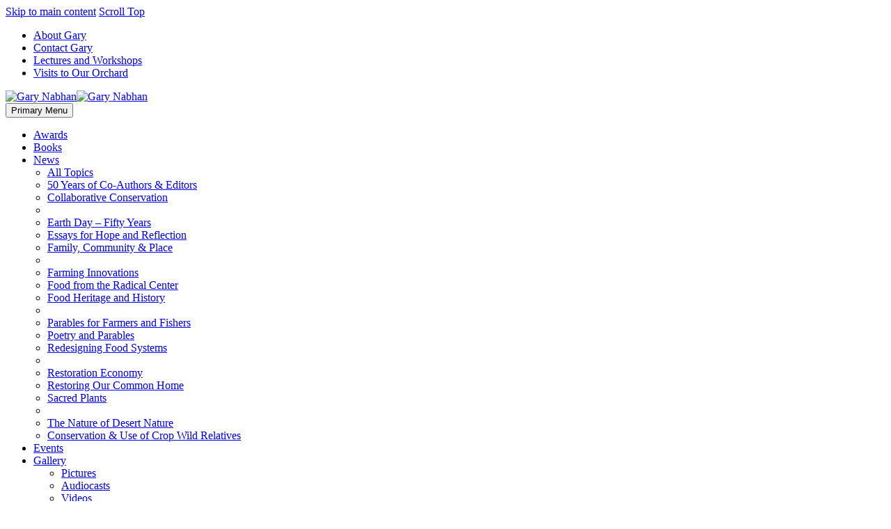

--- FILE ---
content_type: text/html; charset=UTF-8
request_url: https://www.garynabhan.com/news/2011/01/state-of-southwestern-foodsheds/
body_size: 17417
content:
<!DOCTYPE html>
<!--[if IE 7]>
<html class="ie ie7" lang="en-US" itemscope itemtype="https://schema.org/BlogPosting" xmlns:og="https://ogp.me/ns#" xmlns:fb="https://ogp.me/ns/fb#">
<![endif]-->
<!--[if IE 8]>
<html class="ie ie8" lang="en-US" itemscope itemtype="https://schema.org/BlogPosting" xmlns:og="https://ogp.me/ns#" xmlns:fb="https://ogp.me/ns/fb#">
<![endif]-->
<!--[if !(IE 7) | !(IE 8) ]><!-->
<html lang="en-US" itemscope itemtype="https://schema.org/BlogPosting" xmlns:og="https://ogp.me/ns#" xmlns:fb="https://ogp.me/ns/fb#">
<!--<![endif]-->
<head>
	<meta charset="UTF-8">
	<meta name="viewport" content="width=device-width, initial-scale=1.0" />
	<link rel="profile" href="https://gmpg.org/xfn/11">
	<link rel="pingback" href="https://www.garynabhan.com/xmlrpc.php">
	<title>State of Southwestern Foodsheds &#8211; Gary Nabhan</title>
<link data-rocket-preload as="style" href="https://fonts.googleapis.com/css?family=Lato%3A100%2C100i%2C200%2C200i%2C300%2C300i%2C400%2C400i%2C500%2C500i%2C600%2C600i%2C700%2C700i%2C800%2C800i%2C900%2C900i%7COpen%20Sans%3A100%2C100i%2C200%2C200i%2C300%2C300i%2C400%2C400i%2C500%2C500i%2C600%2C600i%2C700%2C700i%2C800%2C800i%2C900%2C900i%7CIndie%20Flower%3A100%2C100i%2C200%2C200i%2C300%2C300i%2C400%2C400i%2C500%2C500i%2C600%2C600i%2C700%2C700i%2C800%2C800i%2C900%2C900i%7COswald%3A100%2C100i%2C200%2C200i%2C300%2C300i%2C400%2C400i%2C500%2C500i%2C600%2C600i%2C700%2C700i%2C800%2C800i%2C900%2C900i%7CSource%20Sans%20Pro%3A200%2C200italic%2C300%2C300italic%2C400%2C400italic%2C600%2C600italic%2C700%2C700italic%2C900%2C900italic%7CMontserrat%3A100%2C200%2C300%2C400%2C500%2C600%2C700%2C800%2C900%2C100italic%2C200italic%2C300italic%2C400italic%2C500italic%2C600italic%2C700italic%2C800italic%2C900italic&#038;subset=cyrillic%2Ccyrillic-ext%2Cgreek%2Cgreek-ext%2Clatin%2Clatin-ext%2Cvietnamese&#038;display=swap" rel="preload">
<link href="https://fonts.googleapis.com/css?family=Lato%3A100%2C100i%2C200%2C200i%2C300%2C300i%2C400%2C400i%2C500%2C500i%2C600%2C600i%2C700%2C700i%2C800%2C800i%2C900%2C900i%7COpen%20Sans%3A100%2C100i%2C200%2C200i%2C300%2C300i%2C400%2C400i%2C500%2C500i%2C600%2C600i%2C700%2C700i%2C800%2C800i%2C900%2C900i%7CIndie%20Flower%3A100%2C100i%2C200%2C200i%2C300%2C300i%2C400%2C400i%2C500%2C500i%2C600%2C600i%2C700%2C700i%2C800%2C800i%2C900%2C900i%7COswald%3A100%2C100i%2C200%2C200i%2C300%2C300i%2C400%2C400i%2C500%2C500i%2C600%2C600i%2C700%2C700i%2C800%2C800i%2C900%2C900i%7CSource%20Sans%20Pro%3A200%2C200italic%2C300%2C300italic%2C400%2C400italic%2C600%2C600italic%2C700%2C700italic%2C900%2C900italic%7CMontserrat%3A100%2C200%2C300%2C400%2C500%2C600%2C700%2C800%2C900%2C100italic%2C200italic%2C300italic%2C400italic%2C500italic%2C600italic%2C700italic%2C800italic%2C900italic&#038;subset=cyrillic%2Ccyrillic-ext%2Cgreek%2Cgreek-ext%2Clatin%2Clatin-ext%2Cvietnamese&#038;display=swap" media="print" onload="this.media=&#039;all&#039;" rel="stylesheet">
<noscript data-wpr-hosted-gf-parameters=""><link rel="stylesheet" href="https://fonts.googleapis.com/css?family=Lato%3A100%2C100i%2C200%2C200i%2C300%2C300i%2C400%2C400i%2C500%2C500i%2C600%2C600i%2C700%2C700i%2C800%2C800i%2C900%2C900i%7COpen%20Sans%3A100%2C100i%2C200%2C200i%2C300%2C300i%2C400%2C400i%2C500%2C500i%2C600%2C600i%2C700%2C700i%2C800%2C800i%2C900%2C900i%7CIndie%20Flower%3A100%2C100i%2C200%2C200i%2C300%2C300i%2C400%2C400i%2C500%2C500i%2C600%2C600i%2C700%2C700i%2C800%2C800i%2C900%2C900i%7COswald%3A100%2C100i%2C200%2C200i%2C300%2C300i%2C400%2C400i%2C500%2C500i%2C600%2C600i%2C700%2C700i%2C800%2C800i%2C900%2C900i%7CSource%20Sans%20Pro%3A200%2C200italic%2C300%2C300italic%2C400%2C400italic%2C600%2C600italic%2C700%2C700italic%2C900%2C900italic%7CMontserrat%3A100%2C200%2C300%2C400%2C500%2C600%2C700%2C800%2C900%2C100italic%2C200italic%2C300italic%2C400italic%2C500italic%2C600italic%2C700italic%2C800italic%2C900italic&#038;subset=cyrillic%2Ccyrillic-ext%2Cgreek%2Cgreek-ext%2Clatin%2Clatin-ext%2Cvietnamese&#038;display=swap"></noscript>
<meta name='robots' content='max-image-preview:large' />
<link rel='dns-prefetch' href='//fonts.googleapis.com' />
<link rel='dns-prefetch' href='//40592b70.delivery.rocketcdn.me' />
<link href='https://fonts.gstatic.com' crossorigin rel='preconnect' />
<link href='https://40592b70.delivery.rocketcdn.me' rel='preconnect' />
<link rel="alternate" type="application/rss+xml" title="Gary Nabhan &raquo; Feed" href="https://www.garynabhan.com/feed/" />
<link rel="alternate" type="application/rss+xml" title="Gary Nabhan &raquo; Comments Feed" href="https://www.garynabhan.com/comments/feed/" />
<link rel="alternate" title="oEmbed (JSON)" type="application/json+oembed" href="https://www.garynabhan.com/wp-json/oembed/1.0/embed?url=https%3A%2F%2Fwww.garynabhan.com%2Fnews%2F2011%2F01%2Fstate-of-southwestern-foodsheds%2F" />
<link rel="alternate" title="oEmbed (XML)" type="text/xml+oembed" href="https://www.garynabhan.com/wp-json/oembed/1.0/embed?url=https%3A%2F%2Fwww.garynabhan.com%2Fnews%2F2011%2F01%2Fstate-of-southwestern-foodsheds%2F&#038;format=xml" />
<style id='wp-img-auto-sizes-contain-inline-css' type='text/css'>
img:is([sizes=auto i],[sizes^="auto," i]){contain-intrinsic-size:3000px 1500px}
/*# sourceURL=wp-img-auto-sizes-contain-inline-css */
</style>
<link rel='stylesheet' id='layerslider-css' href='https://40592b70.delivery.rocketcdn.me/wp-content/plugins/LayerSlider/assets/static/layerslider/css/layerslider.css?ver=8.1.2' type='text/css' media='all' />
<link rel='stylesheet' id='thegem-preloader-css' href='https://40592b70.delivery.rocketcdn.me/wp-content/themes/thegem/css/thegem-preloader.css?ver=5.11.1' type='text/css' media='all' />
<style id='thegem-preloader-inline-css' type='text/css'>

		body:not(.compose-mode) .gem-icon-style-gradient span,
		body:not(.compose-mode) .gem-icon .gem-icon-half-1,
		body:not(.compose-mode) .gem-icon .gem-icon-half-2 {
			opacity: 0 !important;
			}
/*# sourceURL=thegem-preloader-inline-css */
</style>
<link rel='stylesheet' id='thegem-reset-css' href='https://40592b70.delivery.rocketcdn.me/wp-content/themes/thegem/css/thegem-reset.css?ver=5.11.1' type='text/css' media='all' />
<link rel='stylesheet' id='thegem-grid-css' href='https://40592b70.delivery.rocketcdn.me/wp-content/themes/thegem/css/thegem-grid.css?ver=5.11.1' type='text/css' media='all' />
<link rel='stylesheet' id='thegem-header-css' href='https://40592b70.delivery.rocketcdn.me/wp-content/themes/thegem/css/thegem-header.css?ver=5.11.1' type='text/css' media='all' />
<link rel='stylesheet' id='thegem-style-css' href='https://40592b70.delivery.rocketcdn.me/wp-content/themes/thegem/style.css?ver=5.11.1' type='text/css' media='all' />
<link rel='stylesheet' id='thegem-widgets-css' href='https://40592b70.delivery.rocketcdn.me/wp-content/themes/thegem/css/thegem-widgets.css?ver=5.11.1' type='text/css' media='all' />
<link rel='stylesheet' id='thegem-new-css-css' href='https://40592b70.delivery.rocketcdn.me/wp-content/themes/thegem/css/thegem-new-css.css?ver=5.11.1' type='text/css' media='all' />
<link rel='stylesheet' id='perevazka-css-css-css' href='https://40592b70.delivery.rocketcdn.me/wp-content/themes/thegem/css/thegem-perevazka-css.css?ver=5.11.1' type='text/css' media='all' />

<link rel='stylesheet' id='thegem-custom-css' href='https://40592b70.delivery.rocketcdn.me/wp-content/uploads/thegem/css/custom-xR93CTLe.css?ver=5.11.1' type='text/css' media='all' />
<style id='thegem-custom-inline-css' type='text/css'>
#page-title {background-color: #333144;padding-top: 80px;padding-bottom: 80px;}#page-title h1,#page-title .title-rich-content {color: #ffffff;}.page-title-excerpt {color: #ffffff;margin-top: 18px;}#page-title .page-title-title {}#page-title .page-title-title .styled-subtitle.light,#page-title .page-title-excerpt .styled-subtitle.light{ font-family: var(--thegem-to-light-title-font-family); font-style: normal; font-weight: normal;}#page-title .page-title-title .title-main-menu,#page-title .page-title-excerpt .title-main-menu{ font-family: var(--thegem-to-menu-font-family); font-style: var(--thegem-to-menu-font-style); font-weight: var(--thegem-to-menu-font-weight); text-transform: var(--thegem-to-menu-text-transform); font-size: var(--thegem-to-menu-font-size); line-height: var(--thegem-to-menu-line-height); letter-spacing: var(--thegem-to-menu-letter-spacing, 0);}#page-title .page-title-title .title-main-menu.light,#page-title .page-title-excerpt .title-main-menu.light{ font-family: var(--thegem-to-light-title-font-family); font-style: normal; font-weight: normal;}#page-title .page-title-title .title-body,#page-title .page-title-excerpt .title-body{ font-family: var(--thegem-to-body-font-family); font-style: var(--thegem-to-body-font-style); font-weight: var(--thegem-to-body-font-weight); text-transform: var(--thegem-to-body-text-transform, none); font-size: var(--thegem-to-body-font-size); line-height: var(--thegem-to-body-line-height); letter-spacing: var(--thegem-to-body-letter-spacing);}#page-title .page-title-title .title-body.light,#page-title .page-title-excerpt .title-body.light{ font-family: var(--thegem-to-light-title-font-family); font-style: normal; font-weight: normal;}#page-title .page-title-title .title-tiny-body,#page-title .page-title-excerpt .title-tiny-body{ font-family: var(--thegem-to-body-tiny-font-family); font-style: var(--thegem-to-body-tiny-font-style); font-weight: var(--thegem-to-body-tiny-font-weight); text-transform: var(--thegem-to-body-tiny-text-transform, none); font-size: var(--thegem-to-body-tiny-font-size); line-height: var(--thegem-to-body-tiny-line-height); letter-spacing: var(--thegem-to-body-tiny-letter-spacing);}#page-title .page-title-title .title-tiny-body.light,#page-title .page-title-excerpt .title-tiny-body.light{ font-family: var(--thegem-to-light-title-font-family); font-style: normal; font-weight: normal;}.page-title-inner,body .breadcrumbs{padding-left: 0px;padding-right: 0px;}body .page-title-block .breadcrumbs-container{	text-align: center;}.page-breadcrumbs ul li a,.page-breadcrumbs ul li:not(:last-child):after{	color: #99A9B5FF;}.page-breadcrumbs ul li{	color: #3C3950FF;}.page-breadcrumbs ul li a:hover{	color: #3C3950FF;}.block-content {padding-top: 135px;background-color: #ede3d0;background-image: none;}.block-content:last-of-type {padding-bottom: 110px;}.gem-slideshow,.slideshow-preloader {background-color: #ede3d0;}#top-area {	display: block;}@media (max-width: 991px) {#page-title {padding-top: 80px;padding-bottom: 80px;}.page-title-inner, body .breadcrumbs{padding-left: 0px;padding-right: 0px;}.page-title-excerpt {margin-top: 18px;}#page-title .page-title-title {margin-top: 0px;}.block-content {}.block-content:last-of-type {}#top-area {	display: block;}}@media (max-width: 767px) {#page-title {padding-top: 80px;padding-bottom: 80px;}.page-title-inner,body .breadcrumbs{padding-left: 0px;padding-right: 0px;}.page-title-excerpt {margin-top: 18px;}#page-title .page-title-title {margin-top: 0px;}.block-content {}.block-content:last-of-type {}#top-area {	display: block;}}
/*# sourceURL=thegem-custom-inline-css */
</style>
<link rel='stylesheet' id='js_composer_front-css' href='https://40592b70.delivery.rocketcdn.me/wp-content/plugins/js_composer/assets/css/js_composer.min.css?ver=8.7.2' type='text/css' media='all' />
<link rel='stylesheet' id='thegem_js_composer_front-css' href='https://40592b70.delivery.rocketcdn.me/wp-content/themes/thegem/css/thegem-js_composer_columns.css?ver=5.11.1' type='text/css' media='all' />
<link rel='stylesheet' id='thegem-additional-blog-1-css' href='https://40592b70.delivery.rocketcdn.me/wp-content/themes/thegem/css/thegem-additional-blog-1.css?ver=5.11.1' type='text/css' media='all' />
<link rel='stylesheet' id='jquery-fancybox-css' href='https://40592b70.delivery.rocketcdn.me/wp-content/themes/thegem/js/fancyBox/jquery.fancybox.min.css?ver=5.11.1' type='text/css' media='all' />
<link rel='stylesheet' id='thegem-vc_elements-css' href='https://40592b70.delivery.rocketcdn.me/wp-content/themes/thegem/css/thegem-vc_elements.css?ver=5.11.1' type='text/css' media='all' />
<style id='wp-emoji-styles-inline-css' type='text/css'>

	img.wp-smiley, img.emoji {
		display: inline !important;
		border: none !important;
		box-shadow: none !important;
		height: 1em !important;
		width: 1em !important;
		margin: 0 0.07em !important;
		vertical-align: -0.1em !important;
		background: none !important;
		padding: 0 !important;
	}
/*# sourceURL=wp-emoji-styles-inline-css */
</style>
<link rel='stylesheet' id='wp-block-library-css' href='https://40592b70.delivery.rocketcdn.me/wp-includes/css/dist/block-library/style.min.css?ver=6.9' type='text/css' media='all' />
<style id='wp-block-heading-inline-css' type='text/css'>
h1:where(.wp-block-heading).has-background,h2:where(.wp-block-heading).has-background,h3:where(.wp-block-heading).has-background,h4:where(.wp-block-heading).has-background,h5:where(.wp-block-heading).has-background,h6:where(.wp-block-heading).has-background{padding:1.25em 2.375em}h1.has-text-align-left[style*=writing-mode]:where([style*=vertical-lr]),h1.has-text-align-right[style*=writing-mode]:where([style*=vertical-rl]),h2.has-text-align-left[style*=writing-mode]:where([style*=vertical-lr]),h2.has-text-align-right[style*=writing-mode]:where([style*=vertical-rl]),h3.has-text-align-left[style*=writing-mode]:where([style*=vertical-lr]),h3.has-text-align-right[style*=writing-mode]:where([style*=vertical-rl]),h4.has-text-align-left[style*=writing-mode]:where([style*=vertical-lr]),h4.has-text-align-right[style*=writing-mode]:where([style*=vertical-rl]),h5.has-text-align-left[style*=writing-mode]:where([style*=vertical-lr]),h5.has-text-align-right[style*=writing-mode]:where([style*=vertical-rl]),h6.has-text-align-left[style*=writing-mode]:where([style*=vertical-lr]),h6.has-text-align-right[style*=writing-mode]:where([style*=vertical-rl]){rotate:180deg}
/*# sourceURL=https://www.garynabhan.com/wp-includes/blocks/heading/style.min.css */
</style>
<style id='wp-block-paragraph-inline-css' type='text/css'>
.is-small-text{font-size:.875em}.is-regular-text{font-size:1em}.is-large-text{font-size:2.25em}.is-larger-text{font-size:3em}.has-drop-cap:not(:focus):first-letter{float:left;font-size:8.4em;font-style:normal;font-weight:100;line-height:.68;margin:.05em .1em 0 0;text-transform:uppercase}body.rtl .has-drop-cap:not(:focus):first-letter{float:none;margin-left:.1em}p.has-drop-cap.has-background{overflow:hidden}:root :where(p.has-background){padding:1.25em 2.375em}:where(p.has-text-color:not(.has-link-color)) a{color:inherit}p.has-text-align-left[style*="writing-mode:vertical-lr"],p.has-text-align-right[style*="writing-mode:vertical-rl"]{rotate:180deg}
/*# sourceURL=https://www.garynabhan.com/wp-includes/blocks/paragraph/style.min.css */
</style>
<style id='global-styles-inline-css' type='text/css'>
:root{--wp--preset--aspect-ratio--square: 1;--wp--preset--aspect-ratio--4-3: 4/3;--wp--preset--aspect-ratio--3-4: 3/4;--wp--preset--aspect-ratio--3-2: 3/2;--wp--preset--aspect-ratio--2-3: 2/3;--wp--preset--aspect-ratio--16-9: 16/9;--wp--preset--aspect-ratio--9-16: 9/16;--wp--preset--color--black: #000000;--wp--preset--color--cyan-bluish-gray: #abb8c3;--wp--preset--color--white: #ffffff;--wp--preset--color--pale-pink: #f78da7;--wp--preset--color--vivid-red: #cf2e2e;--wp--preset--color--luminous-vivid-orange: #ff6900;--wp--preset--color--luminous-vivid-amber: #fcb900;--wp--preset--color--light-green-cyan: #7bdcb5;--wp--preset--color--vivid-green-cyan: #00d084;--wp--preset--color--pale-cyan-blue: #8ed1fc;--wp--preset--color--vivid-cyan-blue: #0693e3;--wp--preset--color--vivid-purple: #9b51e0;--wp--preset--gradient--vivid-cyan-blue-to-vivid-purple: linear-gradient(135deg,rgb(6,147,227) 0%,rgb(155,81,224) 100%);--wp--preset--gradient--light-green-cyan-to-vivid-green-cyan: linear-gradient(135deg,rgb(122,220,180) 0%,rgb(0,208,130) 100%);--wp--preset--gradient--luminous-vivid-amber-to-luminous-vivid-orange: linear-gradient(135deg,rgb(252,185,0) 0%,rgb(255,105,0) 100%);--wp--preset--gradient--luminous-vivid-orange-to-vivid-red: linear-gradient(135deg,rgb(255,105,0) 0%,rgb(207,46,46) 100%);--wp--preset--gradient--very-light-gray-to-cyan-bluish-gray: linear-gradient(135deg,rgb(238,238,238) 0%,rgb(169,184,195) 100%);--wp--preset--gradient--cool-to-warm-spectrum: linear-gradient(135deg,rgb(74,234,220) 0%,rgb(151,120,209) 20%,rgb(207,42,186) 40%,rgb(238,44,130) 60%,rgb(251,105,98) 80%,rgb(254,248,76) 100%);--wp--preset--gradient--blush-light-purple: linear-gradient(135deg,rgb(255,206,236) 0%,rgb(152,150,240) 100%);--wp--preset--gradient--blush-bordeaux: linear-gradient(135deg,rgb(254,205,165) 0%,rgb(254,45,45) 50%,rgb(107,0,62) 100%);--wp--preset--gradient--luminous-dusk: linear-gradient(135deg,rgb(255,203,112) 0%,rgb(199,81,192) 50%,rgb(65,88,208) 100%);--wp--preset--gradient--pale-ocean: linear-gradient(135deg,rgb(255,245,203) 0%,rgb(182,227,212) 50%,rgb(51,167,181) 100%);--wp--preset--gradient--electric-grass: linear-gradient(135deg,rgb(202,248,128) 0%,rgb(113,206,126) 100%);--wp--preset--gradient--midnight: linear-gradient(135deg,rgb(2,3,129) 0%,rgb(40,116,252) 100%);--wp--preset--font-size--small: 13px;--wp--preset--font-size--medium: 20px;--wp--preset--font-size--large: 36px;--wp--preset--font-size--x-large: 42px;--wp--preset--spacing--20: 0.44rem;--wp--preset--spacing--30: 0.67rem;--wp--preset--spacing--40: 1rem;--wp--preset--spacing--50: 1.5rem;--wp--preset--spacing--60: 2.25rem;--wp--preset--spacing--70: 3.38rem;--wp--preset--spacing--80: 5.06rem;--wp--preset--shadow--natural: 6px 6px 9px rgba(0, 0, 0, 0.2);--wp--preset--shadow--deep: 12px 12px 50px rgba(0, 0, 0, 0.4);--wp--preset--shadow--sharp: 6px 6px 0px rgba(0, 0, 0, 0.2);--wp--preset--shadow--outlined: 6px 6px 0px -3px rgb(255, 255, 255), 6px 6px rgb(0, 0, 0);--wp--preset--shadow--crisp: 6px 6px 0px rgb(0, 0, 0);}:where(.is-layout-flex){gap: 0.5em;}:where(.is-layout-grid){gap: 0.5em;}body .is-layout-flex{display: flex;}.is-layout-flex{flex-wrap: wrap;align-items: center;}.is-layout-flex > :is(*, div){margin: 0;}body .is-layout-grid{display: grid;}.is-layout-grid > :is(*, div){margin: 0;}:where(.wp-block-columns.is-layout-flex){gap: 2em;}:where(.wp-block-columns.is-layout-grid){gap: 2em;}:where(.wp-block-post-template.is-layout-flex){gap: 1.25em;}:where(.wp-block-post-template.is-layout-grid){gap: 1.25em;}.has-black-color{color: var(--wp--preset--color--black) !important;}.has-cyan-bluish-gray-color{color: var(--wp--preset--color--cyan-bluish-gray) !important;}.has-white-color{color: var(--wp--preset--color--white) !important;}.has-pale-pink-color{color: var(--wp--preset--color--pale-pink) !important;}.has-vivid-red-color{color: var(--wp--preset--color--vivid-red) !important;}.has-luminous-vivid-orange-color{color: var(--wp--preset--color--luminous-vivid-orange) !important;}.has-luminous-vivid-amber-color{color: var(--wp--preset--color--luminous-vivid-amber) !important;}.has-light-green-cyan-color{color: var(--wp--preset--color--light-green-cyan) !important;}.has-vivid-green-cyan-color{color: var(--wp--preset--color--vivid-green-cyan) !important;}.has-pale-cyan-blue-color{color: var(--wp--preset--color--pale-cyan-blue) !important;}.has-vivid-cyan-blue-color{color: var(--wp--preset--color--vivid-cyan-blue) !important;}.has-vivid-purple-color{color: var(--wp--preset--color--vivid-purple) !important;}.has-black-background-color{background-color: var(--wp--preset--color--black) !important;}.has-cyan-bluish-gray-background-color{background-color: var(--wp--preset--color--cyan-bluish-gray) !important;}.has-white-background-color{background-color: var(--wp--preset--color--white) !important;}.has-pale-pink-background-color{background-color: var(--wp--preset--color--pale-pink) !important;}.has-vivid-red-background-color{background-color: var(--wp--preset--color--vivid-red) !important;}.has-luminous-vivid-orange-background-color{background-color: var(--wp--preset--color--luminous-vivid-orange) !important;}.has-luminous-vivid-amber-background-color{background-color: var(--wp--preset--color--luminous-vivid-amber) !important;}.has-light-green-cyan-background-color{background-color: var(--wp--preset--color--light-green-cyan) !important;}.has-vivid-green-cyan-background-color{background-color: var(--wp--preset--color--vivid-green-cyan) !important;}.has-pale-cyan-blue-background-color{background-color: var(--wp--preset--color--pale-cyan-blue) !important;}.has-vivid-cyan-blue-background-color{background-color: var(--wp--preset--color--vivid-cyan-blue) !important;}.has-vivid-purple-background-color{background-color: var(--wp--preset--color--vivid-purple) !important;}.has-black-border-color{border-color: var(--wp--preset--color--black) !important;}.has-cyan-bluish-gray-border-color{border-color: var(--wp--preset--color--cyan-bluish-gray) !important;}.has-white-border-color{border-color: var(--wp--preset--color--white) !important;}.has-pale-pink-border-color{border-color: var(--wp--preset--color--pale-pink) !important;}.has-vivid-red-border-color{border-color: var(--wp--preset--color--vivid-red) !important;}.has-luminous-vivid-orange-border-color{border-color: var(--wp--preset--color--luminous-vivid-orange) !important;}.has-luminous-vivid-amber-border-color{border-color: var(--wp--preset--color--luminous-vivid-amber) !important;}.has-light-green-cyan-border-color{border-color: var(--wp--preset--color--light-green-cyan) !important;}.has-vivid-green-cyan-border-color{border-color: var(--wp--preset--color--vivid-green-cyan) !important;}.has-pale-cyan-blue-border-color{border-color: var(--wp--preset--color--pale-cyan-blue) !important;}.has-vivid-cyan-blue-border-color{border-color: var(--wp--preset--color--vivid-cyan-blue) !important;}.has-vivid-purple-border-color{border-color: var(--wp--preset--color--vivid-purple) !important;}.has-vivid-cyan-blue-to-vivid-purple-gradient-background{background: var(--wp--preset--gradient--vivid-cyan-blue-to-vivid-purple) !important;}.has-light-green-cyan-to-vivid-green-cyan-gradient-background{background: var(--wp--preset--gradient--light-green-cyan-to-vivid-green-cyan) !important;}.has-luminous-vivid-amber-to-luminous-vivid-orange-gradient-background{background: var(--wp--preset--gradient--luminous-vivid-amber-to-luminous-vivid-orange) !important;}.has-luminous-vivid-orange-to-vivid-red-gradient-background{background: var(--wp--preset--gradient--luminous-vivid-orange-to-vivid-red) !important;}.has-very-light-gray-to-cyan-bluish-gray-gradient-background{background: var(--wp--preset--gradient--very-light-gray-to-cyan-bluish-gray) !important;}.has-cool-to-warm-spectrum-gradient-background{background: var(--wp--preset--gradient--cool-to-warm-spectrum) !important;}.has-blush-light-purple-gradient-background{background: var(--wp--preset--gradient--blush-light-purple) !important;}.has-blush-bordeaux-gradient-background{background: var(--wp--preset--gradient--blush-bordeaux) !important;}.has-luminous-dusk-gradient-background{background: var(--wp--preset--gradient--luminous-dusk) !important;}.has-pale-ocean-gradient-background{background: var(--wp--preset--gradient--pale-ocean) !important;}.has-electric-grass-gradient-background{background: var(--wp--preset--gradient--electric-grass) !important;}.has-midnight-gradient-background{background: var(--wp--preset--gradient--midnight) !important;}.has-small-font-size{font-size: var(--wp--preset--font-size--small) !important;}.has-medium-font-size{font-size: var(--wp--preset--font-size--medium) !important;}.has-large-font-size{font-size: var(--wp--preset--font-size--large) !important;}.has-x-large-font-size{font-size: var(--wp--preset--font-size--x-large) !important;}
/*# sourceURL=global-styles-inline-css */
</style>

<style id='classic-theme-styles-inline-css' type='text/css'>
/*! This file is auto-generated */
.wp-block-button__link{color:#fff;background-color:#32373c;border-radius:9999px;box-shadow:none;text-decoration:none;padding:calc(.667em + 2px) calc(1.333em + 2px);font-size:1.125em}.wp-block-file__button{background:#32373c;color:#fff;text-decoration:none}
/*# sourceURL=/wp-includes/css/classic-themes.min.css */
</style>
<link rel='stylesheet' id='wcs-timetable-css' href='https://40592b70.delivery.rocketcdn.me/wp-content/plugins/weekly-class/assets/front/css/timetable.css?ver=2.5.17' type='text/css' media='all' />
<style id='wcs-timetable-inline-css' type='text/css'>
.wcs-single__action .wcs-btn--action{color:rgba( 255,255,255,1);background-color:#6F5406}
/*# sourceURL=wcs-timetable-inline-css */
</style>
<script type="text/javascript">function fullHeightRow() {
			var fullHeight,
				offsetTop,
				element = document.getElementsByClassName('vc_row-o-full-height')[0];
			if (element) {
				fullHeight = window.innerHeight;
				offsetTop = window.pageYOffset + element.getBoundingClientRect().top;
				if (offsetTop < fullHeight) {
					fullHeight = 100 - offsetTop / (fullHeight / 100);
					element.style.minHeight = fullHeight + 'vh'
				}
			}
		}</script><script type="text/javascript" src="https://40592b70.delivery.rocketcdn.me/wp-includes/js/jquery/jquery.min.js?ver=3.7.1" id="jquery-core-js"></script>
<script type="text/javascript" src="https://40592b70.delivery.rocketcdn.me/wp-includes/js/jquery/jquery-migrate.min.js?ver=3.4.1" id="jquery-migrate-js"></script>
<script></script>
<!-- LayerSlider updates and docs at: https://layerslider.com -->

<!-- OG: 3.3.8 --><link rel="image_src" href="https://40592b70.delivery.rocketcdn.me/wp-content/uploads/2011/01/sosf_small.jpg"><meta name="msapplication-TileImage" content="https://40592b70.delivery.rocketcdn.me/wp-content/uploads/2011/01/sosf_small.jpg">
<meta property="og:image" content="https://40592b70.delivery.rocketcdn.me/wp-content/uploads/2011/01/sosf_small.jpg"><meta property="og:image:secure_url" content="https://40592b70.delivery.rocketcdn.me/wp-content/uploads/2011/01/sosf_small.jpg"><meta property="og:image:width" content="400"><meta property="og:image:height" content="520"><meta property="og:image:alt" content="sosf_small"><meta property="og:image:type" content="image/jpeg"><meta property="og:description" content="A Special Publication of Sabores Sin Fronteras of the Southwest Center with Edible Communities Edited by: Gary Paul Nabhan and Regina Fitzsimmons While this publication began as an imaginative exercise to chart the successes and joys of sustainable food, farming and ranching initiatives in the Southwest that began over the last decade, it now appears..."><meta property="og:type" content="article"><meta property="og:locale" content="en_US"><meta property="og:site_name" content="Gary Nabhan"><meta property="og:title" content="State of Southwestern Foodsheds"><meta property="og:url" content="https://www.garynabhan.com/news/2011/01/state-of-southwestern-foodsheds/"><meta property="og:updated_time" content="2018-08-23T11:37:09-04:00">
<meta property="article:tag" content="Articles"><meta property="article:tag" content="Features"><meta property="article:tag" content="Gary"><meta property="article:published_time" content="2011-01-26T00:01:09+00:00"><meta property="article:modified_time" content="2018-08-23T16:37:09+00:00"><meta property="article:section" content="Articles"><meta property="article:section" content="Collaborative Conservation"><meta property="article:section" content="Farming Innovations"><meta property="article:section" content="Food Heritage and History"><meta property="article:section" content="Redesigning Food Systems"><meta property="article:author:first_name" content="Gary"><meta property="article:author:last_name" content="Nabhan"><meta property="article:author:username" content="Gary Nabhan">
<meta property="twitter:partner" content="ogwp"><meta property="twitter:card" content="summary"><meta property="twitter:image" content="https://40592b70.delivery.rocketcdn.me/wp-content/uploads/2011/01/sosf_small.jpg"><meta property="twitter:image:alt" content="sosf_small"><meta property="twitter:title" content="State of Southwestern Foodsheds"><meta property="twitter:description" content="A Special Publication of Sabores Sin Fronteras of the Southwest Center with Edible Communities Edited by: Gary Paul Nabhan and Regina Fitzsimmons While this publication began as an imaginative..."><meta property="twitter:url" content="https://www.garynabhan.com/news/2011/01/state-of-southwestern-foodsheds/"><meta property="twitter:label1" content="Reading time"><meta property="twitter:data1" content="1 minute">
<meta itemprop="image" content="https://40592b70.delivery.rocketcdn.me/wp-content/uploads/2011/01/sosf_small.jpg"><meta itemprop="name" content="State of Southwestern Foodsheds"><meta itemprop="description" content="A Special Publication of Sabores Sin Fronteras of the Southwest Center with Edible Communities Edited by: Gary Paul Nabhan and Regina Fitzsimmons While this publication began as an imaginative exercise to chart the successes and joys of sustainable food, farming and ranching initiatives in the Southwest that began over the last decade, it now appears..."><meta itemprop="datePublished" content="2011-01-26"><meta itemprop="dateModified" content="2018-08-23T16:37:09+00:00">
<meta property="profile:first_name" content="Gary"><meta property="profile:last_name" content="Nabhan"><meta property="profile:username" content="Gary Nabhan">
<!-- /OG -->

<link rel="https://api.w.org/" href="https://www.garynabhan.com/wp-json/" /><link rel="alternate" title="JSON" type="application/json" href="https://www.garynabhan.com/wp-json/wp/v2/posts/1008" /><link rel="EditURI" type="application/rsd+xml" title="RSD" href="https://www.garynabhan.com/xmlrpc.php?rsd" />

<link rel="canonical" href="https://www.garynabhan.com/news/2011/01/state-of-southwestern-foodsheds/" />
<link rel='shortlink' href='https://www.garynabhan.com/?p=1008' />
<style type="text/css" media="all" id="wcs_styles"></style><meta name="description" content="Gary Paul Nabhan (born 1952) is an Agricultural Ecologist, Ethnobotanist, Ecumenical Franciscan Brother, and author whose work has focused primarily on the interaction of biodiversity and cultural diversity of the arid binational Southwest. He is considered a pioneer in the local food movement and the heirloom seed saving movement." />
<meta name="keywords" content="Personal Site, Gary Paul Nabhan, books, arizona, lebanese, audios, videos, search, sustainable foods, awards, learn about, links, media, workshops, press releases, purchase books" />
<meta name="author" content="webmaster" />
<meta name="rating" content="General" />
<meta name="robots" content="index, follow" />
<link rel="shortcut icon" href="https://www.garynabhan.com/gary_wbg.ico" type="image/x-icon" />
<meta name='twitter:site' content='@Ferhat9282468' />
<meta name='twitter:creator' content='@Ferhat9282468' />
<meta name='copyright' content='Gary Nabhan - © Copyright 2024' />
<link rel="apple-touch-icon" sizes="57x57" href="https://40592b70.delivery.rocketcdn.me/favicon/apple-icon-57x57.png">
<link rel="apple-touch-icon" sizes="60x60" href="https://40592b70.delivery.rocketcdn.me/favicon/apple-icon-60x60.png">
<link rel="apple-touch-icon" sizes="72x72" href="https://40592b70.delivery.rocketcdn.me/favicon/apple-icon-72x72.png">
<link rel="apple-touch-icon" sizes="76x76" href="https://40592b70.delivery.rocketcdn.me/favicon/apple-icon-76x76.png">
<link rel="apple-touch-icon" sizes="114x114" href="https://40592b70.delivery.rocketcdn.me/favicon/apple-icon-114x114.png">
<link rel="apple-touch-icon" sizes="120x120" href="https://40592b70.delivery.rocketcdn.me/favicon/apple-icon-120x120.png">
<link rel="apple-touch-icon" sizes="144x144" href="https://40592b70.delivery.rocketcdn.me/favicon/apple-icon-144x144.png">
<link rel="apple-touch-icon" sizes="152x152" href="https://40592b70.delivery.rocketcdn.me/favicon/apple-icon-152x152.png">
<link rel="apple-touch-icon" sizes="180x180" href="https://40592b70.delivery.rocketcdn.me/favicon/apple-icon-180x180.png">
<link rel="icon" type="image/png" sizes="192x192"  href="https://40592b70.delivery.rocketcdn.me/favicon/android-icon-192x192.png">
<link rel="icon" type="image/png" sizes="32x32" href="https://40592b70.delivery.rocketcdn.me/favicon/favicon-32x32.png">
<link rel="icon" type="image/png" sizes="96x96" href="https://40592b70.delivery.rocketcdn.me/favicon/favicon-96x96.png">
<link rel="icon" type="image/png" sizes="16x16" href="https://40592b70.delivery.rocketcdn.me/favicon/favicon-16x16.png">
<link rel="manifest" href="https://40592b70.delivery.rocketcdn.me/favicon/manifest.json">
<meta name="msapplication-TileColor" content="#ffffff">
<meta name="msapplication-TileImage" content="https://40592b70.delivery.rocketcdn.me/favicon/ms-icon-144x144.png">

<link rel="icon" href="https://40592b70.delivery.rocketcdn.me/wp-content/uploads/2020/06/gary_wbg.ico" sizes="32x32" />
<link rel="icon" href="https://40592b70.delivery.rocketcdn.me/wp-content/uploads/2020/06/gary_wbg.ico" sizes="192x192" />
<link rel="apple-touch-icon" href="https://40592b70.delivery.rocketcdn.me/wp-content/uploads/2020/06/gary_wbg.ico" />
<meta name="msapplication-TileImage" content="https://40592b70.delivery.rocketcdn.me/wp-content/uploads/2020/06/gary_wbg.ico" />
<script>if(document.querySelector('[data-type="vc_custom-css"]')) {document.head.appendChild(document.querySelector('[data-type="vc_custom-css"]'));}</script><noscript><style> .wpb_animate_when_almost_visible { opacity: 1; }</style></noscript>
<meta property="og:title" content="State of Southwestern Foodsheds"/>
<meta property="og:description" content="A Special Publication of Sabores Sin Fronteras of the Southwest Center with Edible Communities Edited by: Gary Paul Nabhan and Regina Fitzsimmons While this publication began as an imaginative exercise to chart the successes and joys of sustainable food, farming and ranching initiatives in the South"/>
<meta property="og:site_name" content="Gary Nabhan"/>
<meta property="og:type" content="article"/>
<meta property="og:url" content="https://www.garynabhan.com/news/2011/01/state-of-southwestern-foodsheds/"/>
<meta property="og:image" content="https://40592b70.delivery.rocketcdn.me/wp-content/uploads/2011/01/sosf_small.jpg"/>

<meta itemprop="name" content="State of Southwestern Foodsheds"/>
<meta itemprop="description" content="A Special Publication of Sabores Sin Fronteras of the Southwest Center with Edible Communities Edited by: Gary Paul Nabhan and Regina Fitzsimmons While this publication began as an imaginative exercise to chart the successes and joys of sustainable food, farming and ranching initiatives in the South"/>
<meta itemprop="image" content="https://40592b70.delivery.rocketcdn.me/wp-content/uploads/2011/01/sosf_small.jpg"/>
	<link rel='stylesheet' id='icons-fontawesome-css' href='https://40592b70.delivery.rocketcdn.me/wp-content/themes/thegem/css/icons-fontawesome.css?ver=5.11.1' type='text/css' media='all' />
<meta name="generator" content="WP Rocket 3.20.3" data-wpr-features="wpr_cdn" /></head>


<body class="wp-singular post-template-default single single-post postid-1008 single-format-standard wp-theme-thegem wpb-js-composer js-comp-ver-8.7.2 vc_responsive">

	<script type="text/javascript">
		var gemSettings = {"isTouch":"","forcedLasyDisabled":"","tabletPortrait":"1","tabletLandscape":"1","topAreaMobileDisable":"","parallaxDisabled":"","fillTopArea":"","themePath":"https:\/\/www.garynabhan.com\/wp-content\/themes\/thegem","rootUrl":"https:\/\/www.garynabhan.com","mobileEffectsEnabled":"","isRTL":""};
		(function() {
    function isTouchDevice() {
        return (('ontouchstart' in window) ||
            (navigator.MaxTouchPoints > 0) ||
            (navigator.msMaxTouchPoints > 0));
    }

    window.gemSettings.isTouch = isTouchDevice();

    function userAgentDetection() {
        var ua = navigator.userAgent.toLowerCase(),
        platform = navigator.platform.toLowerCase(),
        UA = ua.match(/(opera|ie|firefox|chrome|version)[\s\/:]([\w\d\.]+)?.*?(safari|version[\s\/:]([\w\d\.]+)|$)/) || [null, 'unknown', 0],
        mode = UA[1] == 'ie' && document.documentMode;

        window.gemBrowser = {
            name: (UA[1] == 'version') ? UA[3] : UA[1],
            version: UA[2],
            platform: {
                name: ua.match(/ip(?:ad|od|hone)/) ? 'ios' : (ua.match(/(?:webos|android)/) || platform.match(/mac|win|linux/) || ['other'])[0]
                }
        };
            }

    window.updateGemClientSize = function() {
        if (window.gemOptions == null || window.gemOptions == undefined) {
            window.gemOptions = {
                first: false,
                clientWidth: 0,
                clientHeight: 0,
                innerWidth: -1
            };
        }

        window.gemOptions.clientWidth = window.innerWidth || document.documentElement.clientWidth;
        if (document.body != null && !window.gemOptions.clientWidth) {
            window.gemOptions.clientWidth = document.body.clientWidth;
        }

        window.gemOptions.clientHeight = window.innerHeight || document.documentElement.clientHeight;
        if (document.body != null && !window.gemOptions.clientHeight) {
            window.gemOptions.clientHeight = document.body.clientHeight;
        }
    };

    window.updateGemInnerSize = function(width) {
        window.gemOptions.innerWidth = width != undefined ? width : (document.body != null ? document.body.clientWidth : 0);
    };

    userAgentDetection();
    window.updateGemClientSize(true);

    window.gemSettings.lasyDisabled = window.gemSettings.forcedLasyDisabled || (!window.gemSettings.mobileEffectsEnabled && (window.gemSettings.isTouch || window.gemOptions.clientWidth <= 800));
})();
		(function() {
    if (window.gemBrowser.name == 'safari') {
        try {
            var safariVersion = parseInt(window.gemBrowser.version);
        } catch(e) {
            var safariVersion = 0;
        }
        if (safariVersion >= 9) {
            window.gemSettings.parallaxDisabled = true;
            window.gemSettings.fillTopArea = true;
        }
    }
})();
		(function() {
    var fullwithData = {
        page: null,
        pageWidth: 0,
        pageOffset: {},
        fixVcRow: true,
        pagePaddingLeft: 0
    };

    function updateFullwidthData() {
        fullwithData.pageOffset = fullwithData.page.getBoundingClientRect();
        fullwithData.pageWidth = parseFloat(fullwithData.pageOffset.width);
        fullwithData.pagePaddingLeft = 0;

        if (fullwithData.page.className.indexOf('vertical-header') != -1) {
            fullwithData.pagePaddingLeft = 45;
            if (fullwithData.pageWidth >= 1600) {
                fullwithData.pagePaddingLeft = 360;
            }
            if (fullwithData.pageWidth < 980) {
                fullwithData.pagePaddingLeft = 0;
            }
        }
    }

    function gem_fix_fullwidth_position(element) {
        if (element == null) {
            return false;
        }

        if (fullwithData.page == null) {
            fullwithData.page = document.getElementById('page');
            updateFullwidthData();
        }

        /*if (fullwithData.pageWidth < 1170) {
            return false;
        }*/

        if (!fullwithData.fixVcRow) {
            return false;
        }

        if (element.previousElementSibling != null && element.previousElementSibling != undefined && element.previousElementSibling.className.indexOf('fullwidth-block') == -1) {
            var elementParentViewportOffset = element.previousElementSibling.getBoundingClientRect();
        } else {
            var elementParentViewportOffset = element.parentNode.getBoundingClientRect();
        }

        /*if (elementParentViewportOffset.top > window.gemOptions.clientHeight) {
            fullwithData.fixVcRow = false;
            return false;
        }*/

        if (element.className.indexOf('vc_row') != -1) {
            var elementMarginLeft = -21;
            var elementMarginRight = -21;
        } else {
            var elementMarginLeft = 0;
            var elementMarginRight = 0;
        }

        var offset = parseInt(fullwithData.pageOffset.left + 0.5) - parseInt((elementParentViewportOffset.left < 0 ? 0 : elementParentViewportOffset.left) + 0.5) - elementMarginLeft + fullwithData.pagePaddingLeft;
        var offsetKey = window.gemSettings.isRTL ? 'right' : 'left';

        element.style.position = 'relative';
        element.style[offsetKey] = offset + 'px';
        element.style.width = fullwithData.pageWidth - fullwithData.pagePaddingLeft + 'px';

        if (element.className.indexOf('vc_row') == -1) {
            element.setAttribute('data-fullwidth-updated', 1);
        }

        if (element.className.indexOf('vc_row') != -1 && element.className.indexOf('vc_section') == -1 && !element.hasAttribute('data-vc-stretch-content')) {
            var el_full = element.parentNode.querySelector('.vc_row-full-width-before');
            var padding = -1 * offset;
            0 > padding && (padding = 0);
            var paddingRight = fullwithData.pageWidth - padding - el_full.offsetWidth + elementMarginLeft + elementMarginRight;
            0 > paddingRight && (paddingRight = 0);
            element.style.paddingLeft = padding + 'px';
            element.style.paddingRight = paddingRight + 'px';
        }
    }

    window.gem_fix_fullwidth_position = gem_fix_fullwidth_position;

    document.addEventListener('DOMContentLoaded', function() {
        var classes = [];

        if (window.gemSettings.isTouch) {
            document.body.classList.add('thegem-touch');
        }

        if (window.gemSettings.lasyDisabled && !window.gemSettings.forcedLasyDisabled) {
            document.body.classList.add('thegem-effects-disabled');
        }
    });

    if (window.gemSettings.parallaxDisabled) {
        var head  = document.getElementsByTagName('head')[0],
            link  = document.createElement('style');
        link.rel  = 'stylesheet';
        link.type = 'text/css';
        link.innerHTML = ".fullwidth-block.fullwidth-block-parallax-fixed .fullwidth-block-background { background-attachment: scroll !important; }";
        head.appendChild(link);
    }
})();

(function() {
    setTimeout(function() {
        var preloader = document.getElementById('page-preloader');
        if (preloader != null && preloader != undefined) {
            preloader.className += ' preloader-loaded';
        }
    }, window.pagePreloaderHideTime || 1000);
})();
	</script>
	


<div data-rocket-location-hash="b8143bbb0a626f137c742bcf1cc633e4" id="page" class="layout-fullwidth header-style-4">

	<a href="#main" class="scroll-to-content">Skip to main content</a>

			<a href="#page" class="scroll-top-button">Scroll Top</a>
	
	
		
		<div id="site-header-wrapper"  class="  " >
			
			
			<header data-rocket-location-hash="65a3210ff62cbba11199193f7384f896" id="site-header" class="site-header animated-header mobile-menu-layout-default" role="banner">
													<div class="top-area-background">
						<div id="top-area" class="top-area top-area-style-default top-area-alignment-left">
	<div class="container">
		<div class="top-area-items inline-inside">
													<div class="top-area-block top-area-menu">
											<nav id="top-area-menu">
							<ul id="top-area-navigation" class="nav-menu styled inline-inside"><li id="menu-item-3068" class="menu-item menu-item-type-post_type menu-item-object-page menu-item-3068"><a href="https://www.garynabhan.com/about/">About Gary</a></li>
<li id="menu-item-7048" class="menu-item menu-item-type-post_type menu-item-object-page menu-item-7048"><a href="https://www.garynabhan.com/about/contact-gary/">Contact Gary</a></li>
<li id="menu-item-3130" class="menu-item menu-item-type-post_type menu-item-object-page menu-item-3130"><a href="https://www.garynabhan.com/about/lectures-and-workshops/">Lectures and Workshops</a></li>
<li id="menu-item-5727" class="menu-item menu-item-type-post_type menu-item-object-page menu-item-5727"><a href="https://www.garynabhan.com/about/visits-to-our-orchard/">Visits to Our Orchard</a></li>
</ul>						</nav>
														</div>
					</div>
	</div>
</div>
					</div>
				
				<div class="header-background">
					<div class="container">
						<div class="header-main logo-position-left header-layout-default header-style-4">
																							<div class="site-title">
											<div class="site-logo" style="width:285px;">
			<a href="https://www.garynabhan.com/" rel="home" aria-label="Homepage">
									<span class="logo"><img src="https://40592b70.delivery.rocketcdn.me/wp-content/uploads/thegem/logos/logo_99e9ceae97560306ada562fce81e1ec9_1x.png" srcset="https://40592b70.delivery.rocketcdn.me/wp-content/uploads/thegem/logos/logo_99e9ceae97560306ada562fce81e1ec9_1x.png 1x,https://40592b70.delivery.rocketcdn.me/wp-content/uploads/thegem/logos/logo_99e9ceae97560306ada562fce81e1ec9_2x.png 2x,https://40592b70.delivery.rocketcdn.me/wp-content/uploads/thegem/logos/logo_99e9ceae97560306ada562fce81e1ec9_3x.png 3x" alt="Gary Nabhan" style="width:285px;" class="tgp-exclude default"/><img src="https://40592b70.delivery.rocketcdn.me/wp-content/uploads/thegem/logos/logo_755436c2038d69191133e99e40dd7fb7_1x.png" srcset="https://40592b70.delivery.rocketcdn.me/wp-content/uploads/thegem/logos/logo_755436c2038d69191133e99e40dd7fb7_1x.png 1x,https://40592b70.delivery.rocketcdn.me/wp-content/uploads/thegem/logos/logo_755436c2038d69191133e99e40dd7fb7_2x.png 2x,https://40592b70.delivery.rocketcdn.me/wp-content/uploads/thegem/logos/logo_755436c2038d69191133e99e40dd7fb7_3x.png 3x" alt="Gary Nabhan" style="width:150px;" class="tgp-exclude small"/></span>
							</a>
		</div>
										</div>
																											<nav id="primary-navigation" class="site-navigation primary-navigation" role="navigation">
											<button class="menu-toggle dl-trigger">Primary Menu<span class="menu-line-1"></span><span class="menu-line-2"></span><span class="menu-line-3"></span></button>																							<ul id="primary-menu" class="nav-menu styled no-responsive dl-menu"><li id="menu-item-342" class="menu-item menu-item-type-post_type menu-item-object-page menu-item-342 megamenu-first-element"><a href="https://www.garynabhan.com/awards/">Awards</a></li>
<li id="menu-item-7594" class="menu-item menu-item-type-post_type menu-item-object-page menu-item-7594 megamenu-first-element"><a href="https://www.garynabhan.com/books/">Books</a></li>
<li id="menu-item-3037" class="menu-item menu-item-type-post_type menu-item-object-page menu-item-has-children menu-item-parent menu-item-3037 megamenu-enable megamenu-style-default megamenu-first-element"><a href="https://www.garynabhan.com/news/" aria-haspopup="true" aria-expanded="false">News</a><span class="menu-item-parent-toggle" tabindex="0"></span>
<ul class="sub-menu styled megamenu-empty-right megamenu-empty-top megamenu-empty-bottom dl-submenu" data-megamenu-columns="3"  style="padding-left:20px; padding-right:0px; padding-top:0px; padding-bottom:0px; ">
	<li id="menu-item-7076" class="menu-item menu-item-type-custom menu-item-object-custom menu-item-7076 megamenu-first-element" style="width: 300px;" ><span class="megamenu-column-header"><a href="https://www.garynabhan.com/news/" class=" megamenu-has-icon" data-icon="&#xf005;">All Topics</a></span></li>
	<li id="menu-item-7906" class="menu-item menu-item-type-post_type menu-item-object-page menu-item-7906" style="width: 300px;" ><span class="megamenu-column-header"><a href="https://www.garynabhan.com/news/celebrating-50-years-of-wonderful-co-authors-and-editors/" class=" megamenu-has-icon" data-icon="&#xf054;">50 Years of Co-Authors &#038; Editors</a></span></li>
	<li id="menu-item-6572" class="menu-item menu-item-type-post_type menu-item-object-page menu-item-6572" style="width: 300px;" ><span class="megamenu-column-header"><a href="https://www.garynabhan.com/news/collaborative-conservation/" class=" megamenu-has-icon" data-icon="&#xf054;">Collaborative Conservation</a></span></li>
	<li class="megamenu-new-row"></li><li id="menu-item-6573" class="menu-item menu-item-type-post_type menu-item-object-page menu-item-6573 megamenu-first-element" style="width: 300px;" ><span class="megamenu-column-header"><a href="https://www.garynabhan.com/news/earth-day-50-years/" class=" megamenu-has-icon" data-icon="&#xf054;">Earth Day – Fifty Years</a></span></li>
	<li id="menu-item-6571" class="menu-item menu-item-type-post_type menu-item-object-page menu-item-6571" style="width: 300px;" ><span class="megamenu-column-header"><a href="https://www.garynabhan.com/news/essays-for-hope-and-reflection/" class=" megamenu-has-icon" data-icon="&#xf054;">Essays for Hope and Reflection</a></span></li>
	<li id="menu-item-6570" class="menu-item menu-item-type-post_type menu-item-object-page menu-item-6570" style="width: 300px;" ><span class="megamenu-column-header"><a href="https://www.garynabhan.com/news/family-community-place/" class=" megamenu-has-icon" data-icon="&#xf054;">Family, Community &#038; Place</a></span></li>
	<li class="megamenu-new-row"></li><li id="menu-item-6569" class="menu-item menu-item-type-post_type menu-item-object-page menu-item-6569 megamenu-first-element" style="width: 300px;" ><span class="megamenu-column-header"><a href="https://www.garynabhan.com/news/farming-innovations/" class=" megamenu-has-icon" data-icon="&#xf054;">Farming Innovations</a></span></li>
	<li id="menu-item-6575" class="menu-item menu-item-type-post_type menu-item-object-page menu-item-6575" style="width: 300px;" ><span class="megamenu-column-header"><a href="https://www.garynabhan.com/news/food-from-the-radical-center/" class=" megamenu-has-icon" data-icon="&#xf054;">Food from the Radical Center</a></span></li>
	<li id="menu-item-6568" class="menu-item menu-item-type-post_type menu-item-object-page menu-item-6568" style="width: 300px;" ><span class="megamenu-column-header"><a href="https://www.garynabhan.com/news/food-heritage-and-history/" class=" megamenu-has-icon" data-icon="&#xf054;">Food Heritage and History</a></span></li>
	<li class="megamenu-new-row"></li><li id="menu-item-7660" class="menu-item menu-item-type-post_type menu-item-object-page menu-item-7660 megamenu-first-element" style="width: 300px;" ><span class="megamenu-column-header"><a href="https://www.garynabhan.com/news/parables-for-farmers-and-fishers/" class=" megamenu-has-icon" data-icon="&#xf054;">Parables for Farmers and Fishers</a></span></li>
	<li id="menu-item-6567" class="menu-item menu-item-type-post_type menu-item-object-page menu-item-6567" style="width: 300px;" ><span class="megamenu-column-header"><a href="https://www.garynabhan.com/news/poetry-and-parables/" class=" megamenu-has-icon" data-icon="&#xf054;">Poetry and Parables</a></span></li>
	<li id="menu-item-6566" class="menu-item menu-item-type-post_type menu-item-object-page menu-item-6566" style="width: 300px;" ><span class="megamenu-column-header"><a href="https://www.garynabhan.com/news/redesigning-food-systems/" class=" megamenu-has-icon" data-icon="&#xf054;">Redesigning Food Systems</a></span></li>
	<li class="megamenu-new-row"></li><li id="menu-item-6565" class="menu-item menu-item-type-post_type menu-item-object-page menu-item-6565 megamenu-first-element" style="width: 300px;" ><span class="megamenu-column-header"><a href="https://www.garynabhan.com/news/restoration-economy/" class=" megamenu-has-icon" data-icon="&#xf054;">Restoration Economy</a></span></li>
	<li id="menu-item-6564" class="menu-item menu-item-type-post_type menu-item-object-page menu-item-6564" style="width: 300px;" ><span class="megamenu-column-header"><a href="https://www.garynabhan.com/news/restoring-our-common-home/" class=" megamenu-has-icon" data-icon="&#xf054;">Restoring Our Common Home</a></span></li>
	<li id="menu-item-8934" class="menu-item menu-item-type-post_type menu-item-object-page menu-item-8934" style="width: 300px;" ><span class="megamenu-column-header"><a href="https://www.garynabhan.com/news/sacred-plants-biocultural-recovery-initiative/" class=" megamenu-has-icon" data-icon="&#xf054;">Sacred Plants</a></span></li>
	<li class="megamenu-new-row"></li><li id="menu-item-7372" class="menu-item menu-item-type-post_type menu-item-object-page menu-item-7372 megamenu-first-element" style="width: 300px;" ><span class="megamenu-column-header"><a href="https://www.garynabhan.com/news/the-nature-of-desert-nature/" class=" megamenu-has-icon" data-icon="&#xf054;">The Nature of Desert Nature</a></span></li>
	<li id="menu-item-6574" class="menu-item menu-item-type-post_type menu-item-object-page menu-item-6574" style="width: 400px;" ><span class="megamenu-column-header mega-not-show"><a href="https://www.garynabhan.com/news/conservation-use-of-crop-wild-relatives-in-arizona/" class=" megamenu-has-icon" data-icon="&#xf054;">Conservation &#038; Use of Crop Wild Relatives</a></span></li>
</ul>
</li>
<li id="menu-item-3375" class="menu-item menu-item-type-post_type menu-item-object-page menu-item-3375"><a href="https://www.garynabhan.com/events/">Events</a></li>
<li id="menu-item-3205" class="menu-item menu-item-type-post_type menu-item-object-page menu-item-has-children menu-item-parent menu-item-3205"><a href="https://www.garynabhan.com/galleryindex/" aria-haspopup="true" aria-expanded="false">Gallery</a><span class="menu-item-parent-toggle" tabindex="0"></span>
<ul class="sub-menu styled dl-submenu">
	<li id="menu-item-3683" class="menu-item menu-item-type-post_type menu-item-object-page menu-item-3683"><a href="https://www.garynabhan.com/galleryindex/">Pictures</a></li>
	<li id="menu-item-6587" class="menu-item menu-item-type-post_type menu-item-object-page menu-item-6587"><a href="https://www.garynabhan.com/galleryindex/audiocasts/">Audiocasts</a></li>
	<li id="menu-item-3684" class="menu-item menu-item-type-custom menu-item-object-custom menu-item-3684"><a href="https://www.garynabhan.com/galleryindex/videos/">Videos</a></li>
</ul>
</li>
<li id="menu-item-1135" class="menu-item menu-item-type-post_type menu-item-object-page menu-item-1135 megamenu-enable megamenu-style-default megamenu-first-element"><a href="https://www.garynabhan.com/place-based-foods/">Place Based Foods</a></li>
<li class="menu-item menu-item-search "><a href="#" aria-label="Search"></a><div class="minisearch "><form role="search" id="searchform" class="sf" action="https://www.garynabhan.com/" method="GET"><input id="searchform-input" class="sf-input" type="text" placeholder="Search..." name="s" aria-label="Search"><span class="sf-submit-icon"></span><input id="searchform-submit" class="sf-submit" type="submit" value="s" aria-label="Search"></form></div></li></ul>																																</nav>
																														</div>
					</div>
				</div>
			</header><!-- #site-header -->
								</div><!-- #site-header-wrapper -->
	
	
	<div data-rocket-location-hash="3fd896255488c2c0956949f8aa7464a7" id="main" class="site-main page__top-shadow visible" role="main" aria-label="Main">

<div data-rocket-location-hash="497a7749828faab7578d70998bd3ba25" id="main-content" class="main-content">

<div id="page-title" class="page-title-block page-title-alignment-center page-title-style-1 ">
						
						
						
						
						
						<div class="container"><div class="page-title-inner"><div class="page-title-title"><h1 style="color:#ffffff;">  State of Southwestern Foodsheds</h1></div></div></div>
						
					</div>
<div class="block-content">
	<div class="container">
		<div class="panel row">

			<div class="panel-center col-xs-12">
				<article id="post-1008" class="post-1008 post type-post status-publish format-standard has-post-thumbnail category-articles category-collaborative-conservation category-farming-innovations category-food-heritage-and-history category-redesigning-food-systems tag-articles tag-features tag-gary">

					<div class="entry-content post-content">
						
						
							
							<div class="post-meta date-color">
								<div class="entry-meta single-post-meta clearfix gem-post-date">
									<div class="post-meta-right">

																																																	</div>
									<div class="post-meta-left">
																																									<span
													class="post-meta-date">January 26, 2011</span>
																			</div>
								</div><!-- .entry-meta -->
							</div>
							
						
						<p><em>A Special Publication of <a href="http://saboresfronteras.net" target="_blank">Sabores Sin Fronteras</a> of the Southwest Center with Edible Communities</em><br />
<strong>Edited by</strong>: Gary Paul Nabhan and Regina Fitzsimmons</p>
<p>While this publication began as an imaginative exercise to chart the successes and joys of sustainable food, farming and ranching initiatives in the Southwest that began over the last decade, it now appears that such innovations may no longer be a luxury, but a necessity.</p>
<p>As this special “Edible” edition on the State of Southwestern Foodsheds goes to press, we have been stunned by the news coverage of a National Academy of Sciences publication released in mid-December of 2010 arguing that “the capacity for water to support cities, industry, agriculture, and ecosystems in the US West is near its limit.” A special feature of the Academy’s Proceedings, which was authored by 15 distinguished scientists, suggests that the per capita amount of water currently needed to feed the populations of the metropolitan areas of the Southwest are among the highest  “water/ food footprints” of any place in the world, and may clearly be unsustainable in the face of dwindling reservoirs and aquifers, even without factoring in impending climate change.</p>
<p>If the Southwest’s human population were to ever double, and we were to use the region’s land and water to try to feed those many mouths, virtually every stream and river in the region would be sucked dry.</p>
<p>The scientists suggest that if we are to weather climate change and other impending challenges to our food security, farmers, ranchers and urban consumers in the Southwest should reduce our use of water from rivers and streams to a target level of 60 percent of what it is today.</p>
<p style="text-align: center;"><a href="https://garynabhan.com/fileman/dl/pdf/sosf_final.pdf"><strong>Download the PDF to read the full publication.</strong></a></p>
					</div><!-- .entry-content -->

					
	<div class="socials-sharing socials socials-colored-hover">
		<a class="socials-item" target="_blank" href="https://www.facebook.com/sharer/sharer.php?u=https%3A%2F%2Fwww.garynabhan.com%2Fnews%2F2011%2F01%2Fstate-of-southwestern-foodsheds%2F" title="Facebook"><i class="socials-item-icon facebook"></i></a>
		<a class="socials-item" target="_blank" href="https://twitter.com/intent/tweet?text=State+of+Southwestern+Foodsheds&#038;url=https%3A%2F%2Fwww.garynabhan.com%2Fnews%2F2011%2F01%2Fstate-of-southwestern-foodsheds%2F" title="Twitter"><i class="socials-item-icon twitter"></i></a>
		<a class="socials-item" target="_blank" href="https://pinterest.com/pin/create/button/?url=https%3A%2F%2Fwww.garynabhan.com%2Fnews%2F2011%2F01%2Fstate-of-southwestern-foodsheds%2F&#038;description=State+of+Southwestern+Foodsheds&#038;media=https%3A%2F%2Fwww.garynabhan.com%2Fwp-content%2Fuploads%2F2011%2F01%2Fsosf_small.jpg" title="Pinterest"><i class="socials-item-icon pinterest"></i></a>
		<a class="socials-item" target="_blank" href="https://www.tumblr.com/widgets/share/tool?canonicalUrl=https%3A%2F%2Fwww.garynabhan.com%2Fnews%2F2011%2F01%2Fstate-of-southwestern-foodsheds%2F" title="Tumblr"><i class="socials-item-icon tumblr"></i></a>
		<a class="socials-item" target="_blank" href="https://www.linkedin.com/shareArticle?mini=true&#038;url=https%3A%2F%2Fwww.garynabhan.com%2Fnews%2F2011%2F01%2Fstate-of-southwestern-foodsheds%2F&#038;title=State+of+Southwestern+Foodsheds&amp;summary=A+Special+Publication+of+Sabores+Sin+Fronteras+of+the+Southwest+Center+with+Edible+Communities+Edited+by%3A+Gary+Paul+Nabhan+and..." title="LinkedIn"><i class="socials-item-icon linkedin"></i></a>
		<a class="socials-item" target="_blank" href="https://www.reddit.com/submit?url=https%3A%2F%2Fwww.garynabhan.com%2Fnews%2F2011%2F01%2Fstate-of-southwestern-foodsheds%2F&#038;title=State+of+Southwestern+Foodsheds" title="Reddit"><i class="socials-item-icon reddit"></i></a>
	</div>


						
						<div class="post-related-posts">
		<h2>Related Posts</h2>
		<div class="post-related-posts-block clearfix">
			<div class="preloader"><div class="preloader-spin"></div></div>
			<div class="related-posts-carousel">
									<div class="related-element">
						<a href="https://www.garynabhan.com/news/2020/09/dramatic-decline-in-wetland-wildlife-has-occurred-at-quitobaquito-oasis-since-border-wall/" aria-label="Dramatic Decline in Wetland Wildlife Has Occurred at Quitobaquito Oasis Since Border Wall"><img width="256" height="256" src="https://40592b70.delivery.rocketcdn.me/wp-content/uploads/2020/08/3_IMG_1042-256x256.jpg" class=" wp-post-image" alt="" srcset="https://40592b70.delivery.rocketcdn.me/wp-content/uploads/2020/08/3_IMG_1042-thegem-post-thumb-small.jpg 1x, https://40592b70.delivery.rocketcdn.me/wp-content/uploads/2020/08/3_IMG_1042-thegem-post-thumb-large.jpg 2x" sizes="100vw" /></a>
						<div class="related-element-info clearfix">
							<div class="related-element-info-conteiner">
								<a href="https://www.garynabhan.com/news/2020/09/dramatic-decline-in-wetland-wildlife-has-occurred-at-quitobaquito-oasis-since-border-wall/">Dramatic Decline in Wetland Wildlife Has Occurred at Quitobaquito Oasis Since Border Wall</a>								<div class='related-element-info-excerpt'>
									<p>At least forty-seven species of birds that recently depended upon spring-fed habitats have not been recorded at the Quitobaquito oasis in Organ Pipe Cactus National Monument since the border wall construction began nearly a year ago. </p>
								</div>
							</div>
							<div class="post-meta date-color">
								<div class="entry-meta clearfix">
									<div class="post-meta-right">
																																							</div>
									<div class="post-meta-left">
										<span class="post-meta-date gem-post-date gem-date-color small-body">02 Sep 2020</span>
									</div>
								</div><!-- .entry-meta -->
							</div>
						</div>
					</div>
									<div class="related-element">
						<a href="https://www.garynabhan.com/news/2024/09/how-we-talk-about-our-earth-manoonmin/" aria-label="How We Talk About Our Earth: Manoonmin"><img width="256" height="256" src="https://40592b70.delivery.rocketcdn.me/wp-content/uploads/2024/09/Screenshot-123-256x256.png" class=" wp-post-image" alt="" srcset="https://40592b70.delivery.rocketcdn.me/wp-content/uploads/2024/09/Screenshot-123-thegem-post-thumb-small.png 1x, https://40592b70.delivery.rocketcdn.me/wp-content/uploads/2024/09/Screenshot-123-thegem-post-thumb-large.png 2x" sizes="100vw" /></a>
						<div class="related-element-info clearfix">
							<div class="related-element-info-conteiner">
								<a href="https://www.garynabhan.com/news/2024/09/how-we-talk-about-our-earth-manoonmin/">How We Talk About Our Earth: Manoonmin</a>								<div class='related-element-info-excerpt'>
																	</div>
							</div>
							<div class="post-meta date-color">
								<div class="entry-meta clearfix">
									<div class="post-meta-right">
																																							</div>
									<div class="post-meta-left">
										<span class="post-meta-date gem-post-date gem-date-color small-body">20 Sep 2024</span>
									</div>
								</div><!-- .entry-meta -->
							</div>
						</div>
					</div>
									<div class="related-element">
						<a href="https://www.garynabhan.com/news/2020/07/gary-paul-nabhan-the-wall-with-mexico-will-come-tumbling-down/" aria-label="Gary Paul Nabhan: The wall with Mexico will come tumbling down"><img width="256" height="256" src="https://40592b70.delivery.rocketcdn.me/wp-content/uploads/2020/07/IMG_1033-256x256.png" class=" wp-post-image" alt="" srcset="https://40592b70.delivery.rocketcdn.me/wp-content/uploads/2020/07/IMG_1033-thegem-post-thumb-small.png 1x, https://40592b70.delivery.rocketcdn.me/wp-content/uploads/2020/07/IMG_1033-thegem-post-thumb-large.png 2x" sizes="100vw" /></a>
						<div class="related-element-info clearfix">
							<div class="related-element-info-conteiner">
								<a href="https://www.garynabhan.com/news/2020/07/gary-paul-nabhan-the-wall-with-mexico-will-come-tumbling-down/">Gary Paul Nabhan: The wall with Mexico will come tumbling down</a>								<div class='related-element-info-excerpt'>
									<p>&nbsp; Few walls last forever. Last winter, part of President Trump’s new border wall wavered toward collapse under the force&#8230;</p>
								</div>
							</div>
							<div class="post-meta date-color">
								<div class="entry-meta clearfix">
									<div class="post-meta-right">
																																							</div>
									<div class="post-meta-left">
										<span class="post-meta-date gem-post-date gem-date-color small-body">28 Jul 2020</span>
									</div>
								</div><!-- .entry-meta -->
							</div>
						</div>
					</div>
									<div class="related-element">
						<a href="https://www.garynabhan.com/news/2023/05/the-farmers-dealing-with-water-shortages-even-before-historic-colorado-river-deal/" aria-label="The farmers dealing with water shortages even before historic Colorado River deal"><img width="256" height="256" src="https://40592b70.delivery.rocketcdn.me/wp-content/uploads/2023/05/1-256x256.jpg" class=" wp-post-image" alt="" srcset="https://40592b70.delivery.rocketcdn.me/wp-content/uploads/2023/05/1-thegem-post-thumb-small.jpg 1x, https://40592b70.delivery.rocketcdn.me/wp-content/uploads/2023/05/1-thegem-post-thumb-large.jpg 2x" sizes="100vw" /></a>
						<div class="related-element-info clearfix">
							<div class="related-element-info-conteiner">
								<a href="https://www.garynabhan.com/news/2023/05/the-farmers-dealing-with-water-shortages-even-before-historic-colorado-river-deal/">The farmers dealing with water shortages even before historic Colorado River deal</a>								<div class='related-element-info-excerpt'>
									<p>    Nancy Caywood worries about water constantly. Water – or the uncertainty of it – has kept the 69-year-old&nbsp;Arizona&nbsp;farmer&#8230;</p>
								</div>
							</div>
							<div class="post-meta date-color">
								<div class="entry-meta clearfix">
									<div class="post-meta-right">
																																							</div>
									<div class="post-meta-left">
										<span class="post-meta-date gem-post-date gem-date-color small-body">31 May 2023</span>
									</div>
								</div><!-- .entry-meta -->
							</div>
						</div>
					</div>
									<div class="related-element">
						<a href="https://www.garynabhan.com/news/2023/10/historical-changes-in-bird-communities-at-quitobaquito-springs-arizona-and-impacts-of-climate-spring-flow-and-shift-from-indigenous-to-federal-agency-management/" aria-label="Historical changes in bird communities at Quitobaquito Springs, Arizona and impacts of climate, spring flow, and shift from Indigenous to federal-agency management"><img width="256" height="256" src="https://40592b70.delivery.rocketcdn.me/wp-content/uploads/2023/10/IMG_0024-256x256.jpg" class=" wp-post-image" alt="" srcset="https://40592b70.delivery.rocketcdn.me/wp-content/uploads/2023/10/IMG_0024-thegem-post-thumb-small.jpg 1x, https://40592b70.delivery.rocketcdn.me/wp-content/uploads/2023/10/IMG_0024-thegem-post-thumb-large.jpg 2x" sizes="100vw" /></a>
						<div class="related-element-info clearfix">
							<div class="related-element-info-conteiner">
								<a href="https://www.garynabhan.com/news/2023/10/historical-changes-in-bird-communities-at-quitobaquito-springs-arizona-and-impacts-of-climate-spring-flow-and-shift-from-indigenous-to-federal-agency-management/">Historical changes in bird communities at Quitobaquito Springs, Arizona and impacts of climate, spring flow, and shift from Indigenous to federal-agency management</a>								<div class='related-element-info-excerpt'>
									<p>For nearly a century, bird communities at the oasis of Quitobaquito Springs in the Sonoran Desert have attracted desert ecologists&#8230;.</p>
								</div>
							</div>
							<div class="post-meta date-color">
								<div class="entry-meta clearfix">
									<div class="post-meta-right">
																																							</div>
									<div class="post-meta-left">
										<span class="post-meta-date gem-post-date gem-date-color small-body">13 Oct 2023</span>
									</div>
								</div><!-- .entry-meta -->
							</div>
						</div>
					</div>
									<div class="related-element">
						<a href="https://www.garynabhan.com/news/2022/03/ethical-concerns-about-toad-smoking-in-the-sonoran-desert/" aria-label="Ethical Concerns about Toad Smoking in the Sonoran Desert "><img width="256" height="256" src="https://40592b70.delivery.rocketcdn.me/wp-content/uploads/2020/12/IMG_1212-256x256.jpg" class=" wp-post-image" alt="" srcset="https://40592b70.delivery.rocketcdn.me/wp-content/uploads/2020/12/IMG_1212-thegem-post-thumb-small.jpg 1x, https://40592b70.delivery.rocketcdn.me/wp-content/uploads/2020/12/IMG_1212-thegem-post-thumb-large.jpg 2x" sizes="100vw" /></a>
						<div class="related-element-info clearfix">
							<div class="related-element-info-conteiner">
								<a href="https://www.garynabhan.com/news/2022/03/ethical-concerns-about-toad-smoking-in-the-sonoran-desert/">Ethical Concerns about Toad Smoking in the Sonoran Desert </a>								<div class='related-element-info-excerpt'>
									<p>Opinion: The New Yorker &#8211; The Pied Piper of Psychedelic Toads Because of the recent publication of disturbing articles in&#8230;</p>
								</div>
							</div>
							<div class="post-meta date-color">
								<div class="entry-meta clearfix">
									<div class="post-meta-right">
																																							</div>
									<div class="post-meta-left">
										<span class="post-meta-date gem-post-date gem-date-color small-body">29 Mar 2022</span>
									</div>
								</div><!-- .entry-meta -->
							</div>
						</div>
					</div>
									<div class="related-element">
						<a href="https://www.garynabhan.com/news/2023/09/apples-and-agave-with-diane-flynt-david-suro-pineda-and-gary-paul-nabhan/" aria-label="Apples and Agave with Diane Flynt, David Suro Piñeda, and Gary Paul Nabhan"><img width="256" height="256" src="https://40592b70.delivery.rocketcdn.me/wp-content/uploads/2023/09/1ac215-20230907-tst-episode-tile-787-webp1400-256x256.jpg" class=" wp-post-image" alt="" srcset="https://40592b70.delivery.rocketcdn.me/wp-content/uploads/2023/09/1ac215-20230907-tst-episode-tile-787-webp1400-thegem-post-thumb-small.jpg 1x, https://40592b70.delivery.rocketcdn.me/wp-content/uploads/2023/09/1ac215-20230907-tst-episode-tile-787-webp1400-thegem-post-thumb-large.jpg 2x" sizes="100vw" /></a>
						<div class="related-element-info clearfix">
							<div class="related-element-info-conteiner">
								<a href="https://www.garynabhan.com/news/2023/09/apples-and-agave-with-diane-flynt-david-suro-pineda-and-gary-paul-nabhan/">Apples and Agave with Diane Flynt, David Suro Piñeda, and Gary Paul Nabhan</a>								<div class='related-element-info-excerpt'>
									<p>This week, we dive into the world of apples and agave. First, we talk with apple historian Diane Flynt, author&#8230;</p>
								</div>
							</div>
							<div class="post-meta date-color">
								<div class="entry-meta clearfix">
									<div class="post-meta-right">
																																							</div>
									<div class="post-meta-left">
										<span class="post-meta-date gem-post-date gem-date-color small-body">08 Sep 2023</span>
									</div>
								</div><!-- .entry-meta -->
							</div>
						</div>
					</div>
									<div class="related-element">
						<a href="https://www.garynabhan.com/news/2019/03/guest-opinion-heritage-area-can-unite-us/" aria-label="Guest opinion: Heritage area can unite us"><img width="256" height="114" src="https://40592b70.delivery.rocketcdn.me/wp-content/uploads/2018/07/ni.jpg" class=" wp-post-image" alt="" srcset="https://40592b70.delivery.rocketcdn.me/wp-content/uploads/2018/07/ni-thegem-post-thumb-small.jpg 1x, https://40592b70.delivery.rocketcdn.me/wp-content/uploads/2018/07/ni-thegem-post-thumb-large.jpg 2x" sizes="100vw" /></a>
						<div class="related-element-info clearfix">
							<div class="related-element-info-conteiner">
								<a href="https://www.garynabhan.com/news/2019/03/guest-opinion-heritage-area-can-unite-us/">Guest opinion: Heritage area can unite us</a>								<div class='related-element-info-excerpt'>
									<p>Arizonans were caught off guard when they heard that the Santa Cruz National Heritage Area had recently been designated by&#8230;</p>
								</div>
							</div>
							<div class="post-meta date-color">
								<div class="entry-meta clearfix">
									<div class="post-meta-right">
																																							</div>
									<div class="post-meta-left">
										<span class="post-meta-date gem-post-date gem-date-color small-body">29 Mar 2019</span>
									</div>
								</div><!-- .entry-meta -->
							</div>
						</div>
					</div>
									<div class="related-element">
						<a href="https://www.garynabhan.com/news/2018/09/southern-arizona-author-nabhan-further-explores-food-in-two-new-books/" aria-label="Southern Arizona author Nabhan further explores food in two new books"><img width="256" height="104" src="https://40592b70.delivery.rocketcdn.me/wp-content/uploads/2018/09/ads.jpg" class=" wp-post-image" alt="" srcset="https://40592b70.delivery.rocketcdn.me/wp-content/uploads/2018/09/ads-thegem-post-thumb-small.jpg 1x, https://40592b70.delivery.rocketcdn.me/wp-content/uploads/2018/09/ads-thegem-post-thumb-large.jpg 2x" sizes="100vw" /></a>
						<div class="related-element-info clearfix">
							<div class="related-element-info-conteiner">
								<a href="https://www.garynabhan.com/news/2018/09/southern-arizona-author-nabhan-further-explores-food-in-two-new-books/">Southern Arizona author Nabhan further explores food in two new books</a>								<div class='related-element-info-excerpt'>
									<p>Agricultural ecologist and ethnobotanist Gary Paul Nabhan, considered the father of the local food movement and a pioneer of the&#8230;</p>
								</div>
							</div>
							<div class="post-meta date-color">
								<div class="entry-meta clearfix">
									<div class="post-meta-right">
																																							</div>
									<div class="post-meta-left">
										<span class="post-meta-date gem-post-date gem-date-color small-body">07 Sep 2018</span>
									</div>
								</div><!-- .entry-meta -->
							</div>
						</div>
					</div>
									<div class="related-element">
						<a href="https://www.garynabhan.com/news/2018/03/hes-got-a-whole-seed-bank/" aria-label="The Teacher: No need to bring this teacher an apple – he’s got a whole seed bank in Waldoboro"><img width="256" height="138" src="https://40592b70.delivery.rocketcdn.me/wp-content/uploads/2018/03/1348159_172499-20180314_NeilLash_03-1024x683-e1521479847712.jpg" class=" wp-post-image" alt="" srcset="https://40592b70.delivery.rocketcdn.me/wp-content/uploads/2018/03/1348159_172499-20180314_NeilLash_03-1024x683-e1521479847712-thegem-post-thumb-small.jpg 1x, https://40592b70.delivery.rocketcdn.me/wp-content/uploads/2018/03/1348159_172499-20180314_NeilLash_03-1024x683-e1521479847712-thegem-post-thumb-large.jpg 2x" sizes="100vw" /></a>
						<div class="related-element-info clearfix">
							<div class="related-element-info-conteiner">
								<a href="https://www.garynabhan.com/news/2018/03/hes-got-a-whole-seed-bank/">The Teacher: No need to bring this teacher an apple – he’s got a whole seed bank in Waldoboro</a>								<div class='related-element-info-excerpt'>
									<p>&#8216;Our seeds have basically gone all over the world,&#8217; says Neil Lash, who earns the Source Award for Teacher. Sometime&#8230;</p>
								</div>
							</div>
							<div class="post-meta date-color">
								<div class="entry-meta clearfix">
									<div class="post-meta-right">
																																							</div>
									<div class="post-meta-left">
										<span class="post-meta-date gem-post-date gem-date-color small-body">19 Mar 2018</span>
									</div>
								</div><!-- .entry-meta -->
							</div>
						</div>
					</div>
									<div class="related-element">
						<a href="https://www.garynabhan.com/news/2021/12/native-americans-farming-practices-may-help-feed-a-warming-world/" aria-label="Native Americans’ farming practices may help feed a warming world"><img width="256" height="256" src="https://40592b70.delivery.rocketcdn.me/wp-content/uploads/2021/12/wash-post-256x256.png" class=" wp-post-image" alt="" srcset="https://40592b70.delivery.rocketcdn.me/wp-content/uploads/2021/12/wash-post-thegem-post-thumb-small.png 1x, https://40592b70.delivery.rocketcdn.me/wp-content/uploads/2021/12/wash-post-thegem-post-thumb-large.png 2x" sizes="100vw" /></a>
						<div class="related-element-info clearfix">
							<div class="related-element-info-conteiner">
								<a href="https://www.garynabhan.com/news/2021/12/native-americans-farming-practices-may-help-feed-a-warming-world/">Native Americans’ farming practices may help feed a warming world</a>								<div class='related-element-info-excerpt'>
									<p>‘We’ve had 5,000 years of farmers trying out different strategies for dealing with heat, drought and water scarcity. We need&#8230;</p>
								</div>
							</div>
							<div class="post-meta date-color">
								<div class="entry-meta clearfix">
									<div class="post-meta-right">
																																							</div>
									<div class="post-meta-left">
										<span class="post-meta-date gem-post-date gem-date-color small-body">10 Dec 2021</span>
									</div>
								</div><!-- .entry-meta -->
							</div>
						</div>
					</div>
									<div class="related-element">
						<a href="https://www.garynabhan.com/news/2021/06/nabhan-food-and-farming-crisis-requires-both-science-and-faith/" aria-label="Nabhan: Food and Farming Crisis Requires Both Science and Faith"><img width="256" height="256" src="https://40592b70.delivery.rocketcdn.me/wp-content/uploads/2021/02/3D_cover_with_background-256x256.jpg" class=" wp-post-image" alt="" srcset="https://40592b70.delivery.rocketcdn.me/wp-content/uploads/2021/02/3D_cover_with_background-thegem-post-thumb-small.jpg 1x, https://40592b70.delivery.rocketcdn.me/wp-content/uploads/2021/02/3D_cover_with_background-thegem-post-thumb-large.jpg 2x" sizes="100vw" /></a>
						<div class="related-element-info clearfix">
							<div class="related-element-info-conteiner">
								<a href="https://www.garynabhan.com/news/2021/06/nabhan-food-and-farming-crisis-requires-both-science-and-faith/">Nabhan: Food and Farming Crisis Requires Both Science and Faith</a>								<div class='related-element-info-excerpt'>
									<p>Not since the mid-1980s has America faced a food and farm crisis of such epic proportions. In 2020, American farmers&#8230;</p>
								</div>
							</div>
							<div class="post-meta date-color">
								<div class="entry-meta clearfix">
									<div class="post-meta-right">
																																							</div>
									<div class="post-meta-left">
										<span class="post-meta-date gem-post-date gem-date-color small-body">12 Jun 2021</span>
									</div>
								</div><!-- .entry-meta -->
							</div>
						</div>
					</div>
									<div class="related-element">
						<a href="https://www.garynabhan.com/news/2022/01/planting-the-seeds-for-tomorrow-the-tumamoc-resilience-garden/" aria-label="Planting the Seeds for Tomorrow: The Tumamoc Resilience Garden"><img width="256" height="256" src="https://40592b70.delivery.rocketcdn.me/wp-content/uploads/2022/01/1761d738-5d29-070d-c478-7120daeffd51-256x256.jpg" class=" wp-post-image" alt="" srcset="https://40592b70.delivery.rocketcdn.me/wp-content/uploads/2022/01/1761d738-5d29-070d-c478-7120daeffd51-thegem-post-thumb-small.jpg 1x, https://40592b70.delivery.rocketcdn.me/wp-content/uploads/2022/01/1761d738-5d29-070d-c478-7120daeffd51-thegem-post-thumb-large.jpg 2x" sizes="100vw" /></a>
						<div class="related-element-info clearfix">
							<div class="related-element-info-conteiner">
								<a href="https://www.garynabhan.com/news/2022/01/planting-the-seeds-for-tomorrow-the-tumamoc-resilience-garden/">Planting the Seeds for Tomorrow: The Tumamoc Resilience Garden</a>								<div class='related-element-info-excerpt'>
									<p>The&nbsp;Tumamoc Resilience Garden at the base of Tumamoc Hill&nbsp;will be an inspirational setting where the community can have hands-on participation&#8230;</p>
								</div>
							</div>
							<div class="post-meta date-color">
								<div class="entry-meta clearfix">
									<div class="post-meta-right">
																																							</div>
									<div class="post-meta-left">
										<span class="post-meta-date gem-post-date gem-date-color small-body">28 Jan 2022</span>
									</div>
								</div><!-- .entry-meta -->
							</div>
						</div>
					</div>
									<div class="related-element">
						<a href="https://www.garynabhan.com/news/2021/12/addressing-agriculture-in-the-withering-west/" aria-label="Addressing agriculture in the withering West"><img width="200" height="200" src="https://40592b70.delivery.rocketcdn.me/wp-content/uploads/2021/12/IMG_1677.jpg" class=" wp-post-image" alt="" srcset="https://40592b70.delivery.rocketcdn.me/wp-content/uploads/2021/12/IMG_1677-thegem-post-thumb-small.jpg 1x, https://40592b70.delivery.rocketcdn.me/wp-content/uploads/2021/12/IMG_1677.jpg 2x" sizes="100vw" /></a>
						<div class="related-element-info clearfix">
							<div class="related-element-info-conteiner">
								<a href="https://www.garynabhan.com/news/2021/12/addressing-agriculture-in-the-withering-west/">Addressing agriculture in the withering West</a>								<div class='related-element-info-excerpt'>
									<p>Most Americans are aware that much of the West is suffering unrelenting drought, but they may not recognize how dramatically&#8230;</p>
								</div>
							</div>
							<div class="post-meta date-color">
								<div class="entry-meta clearfix">
									<div class="post-meta-right">
																																							</div>
									<div class="post-meta-left">
										<span class="post-meta-date gem-post-date gem-date-color small-body">02 Dec 2021</span>
									</div>
								</div><!-- .entry-meta -->
							</div>
						</div>
					</div>
									<div class="related-element">
						<a href="https://www.garynabhan.com/news/2022/06/where-does-the-distinct-scent-that-comes-with-monsoon-storms-come-from/" aria-label="Where does the distinct scent that comes with monsoon storms come from?"><img width="256" height="256" src="https://40592b70.delivery.rocketcdn.me/wp-content/uploads/2022/06/download-256x256.jpg" class=" wp-post-image" alt="" srcset="https://40592b70.delivery.rocketcdn.me/wp-content/uploads/2022/06/download-thegem-post-thumb-small.jpg 1x, https://40592b70.delivery.rocketcdn.me/wp-content/uploads/2022/06/download-thegem-post-thumb-large.jpg 2x" sizes="100vw" /></a>
						<div class="related-element-info clearfix">
							<div class="related-element-info-conteiner">
								<a href="https://www.garynabhan.com/news/2022/06/where-does-the-distinct-scent-that-comes-with-monsoon-storms-come-from/">Where does the distinct scent that comes with monsoon storms come from?</a>								<div class='related-element-info-excerpt'>
									<p>As powerful storm clouds begin rolling across our desert landscape, a distinctive feature will inevitably come as we begin the&#8230;</p>
								</div>
							</div>
							<div class="post-meta date-color">
								<div class="entry-meta clearfix">
									<div class="post-meta-right">
																																							</div>
									<div class="post-meta-left">
										<span class="post-meta-date gem-post-date gem-date-color small-body">17 Jun 2022</span>
									</div>
								</div><!-- .entry-meta -->
							</div>
						</div>
					</div>
							</div>

		</div>
	</div>

					
					
				</article><!-- #post-## -->

			</div>

			
		</div>

	</div>
</div><!-- .block-content -->

</div><!-- #main-content -->


		</div><!-- #main -->
		<div id="lazy-loading-point"></div>

														<footer id="colophon" class="site-footer" role="contentinfo">
				<div class="container">
					
<div class="row inline-row footer-widget-area" role="complementary">
	<div id="text-3" class="widget inline-column col-md-4 col-sm-6 col-xs-12 count-3 widget_text"><h3 class="widget-title">About Gary</h3>			<div class="textwidget">Gary Paul Nabhan is an internationally-celebrated nature writer, agrarian activist and ethnobiologist who tangibly works on conserving the links between biodiversity and cultural diversity. </div>
		</div><div id="custom_recent_posts-14" class="widget inline-column col-md-4 col-sm-6 col-xs-12 count-3 Custom_Recent_Posts"><h3 class="widget-title">Recent Stories</h3><ul class="posts  styled"><li class="clearfix gem-pp-posts"><div class="gem-pp-posts-image"><a href="https://www.garynabhan.com/news/2025/02/against-the-american-grain/"><img src="https://40592b70.delivery.rocketcdn.me/wp-content/uploads/2025/02/IMG_06371-thegem-post-thumb-large.jpg" srcset="https://40592b70.delivery.rocketcdn.me/wp-content/uploads/2025/02/IMG_06371-thegem-post-thumb-small.jpg 1x, https://40592b70.delivery.rocketcdn.me/wp-content/uploads/2025/02/IMG_06371-thegem-post-thumb-large.jpg 2x" alt=""/></a></div><div class="gem-pp-posts-text"> <div class="gem-pp-posts-item"><a href="https://www.garynabhan.com/news/2025/02/against-the-american-grain/">Against the American Grain</a></div><div class="gem-pp-posts-date">February 13, 2025</div></div></li><li class="clearfix gem-pp-posts"><div class="gem-pp-posts-image"><a href="https://www.garynabhan.com/news/2025/01/bridge-the-divide-gary-paul-nabhan/"><img src="https://40592b70.delivery.rocketcdn.me/wp-content/uploads/2025/01/E-Newsletter-Banner-1024x398-1-thegem-post-thumb-large.jpg" srcset="https://40592b70.delivery.rocketcdn.me/wp-content/uploads/2025/01/E-Newsletter-Banner-1024x398-1-thegem-post-thumb-small.jpg 1x, https://40592b70.delivery.rocketcdn.me/wp-content/uploads/2025/01/E-Newsletter-Banner-1024x398-1-thegem-post-thumb-large.jpg 2x" alt=""/></a></div><div class="gem-pp-posts-text"> <div class="gem-pp-posts-item"><a href="https://www.garynabhan.com/news/2025/01/bridge-the-divide-gary-paul-nabhan/">Bridge the Divide – Gary Paul Nabhan</a></div><div class="gem-pp-posts-date">January 10, 2025</div></div></li></ul></div><div id="text-4" class="widget inline-column col-md-4 col-sm-6 col-xs-12 count-3 widget_text">			<div class="textwidget"><p><img class="aligncenter wp-image-7086" src="https://40592b70.delivery.rocketcdn.me/wp-content/uploads/2020/07/Gary-Head_small.300.jpg" alt="" width="220" height="208" /></p>
</div>
		</div></div><!-- .footer-widget-area -->
				</div>
			</footer><!-- #colophon -->
			
			
			<footer id="footer-nav" class="site-footer">
				<div class="container"><div class="row">

					<div class="col-md-3 col-md-push-9">
													<div id="footer-socials"><div class="socials inline-inside socials-colored-hover">
																														<a href="https://www.facebook.com/gpnabhan" target="_blank" title="Facebook" class="socials-item"><i class="socials-item-icon facebook"></i></a>
																																																											<a href="https://twitter.com/Ferhat9282468" target="_blank" title="Twitter" class="socials-item"><i class="socials-item-icon twitter"></i></a>
																																																																																																																																																																																																																																																																																																																																																																																																																																																																																																																																																																																																																																																																																																																																																																																					</div></div><!-- #footer-socials -->
											</div>

					<div class="col-md-6">
												<nav id="footer-navigation" class="site-navigation footer-navigation centered-box" role="navigation">
							<ul id="footer-menu" class="nav-menu styled clearfix inline-inside"><li id="menu-item-6593" class="menu-item menu-item-type-post_type menu-item-object-page menu-item-privacy-policy menu-item-6593"><a rel="privacy-policy" href="https://www.garynabhan.com/privacy-policy/">Privacy Policy</a></li>
<li id="menu-item-6592" class="menu-item menu-item-type-post_type menu-item-object-page menu-item-6592"><a href="https://www.garynabhan.com/terms-of-use/">Terms of Use</a></li>
<li id="menu-item-6591" class="menu-item menu-item-type-post_type menu-item-object-page menu-item-6591"><a href="https://www.garynabhan.com/sitemap/">Sitemap</a></li>
</ul>						</nav>
											</div>

					<div class="col-md-3 col-md-pull-9"><div class="footer-site-info">Gary Nabhan © Copyright 2004-2025</div></div>

				</div></div>
			</footer><!-- #footer-nav -->
						
			</div><!-- #page -->

	
	<script type="speculationrules">
{"prefetch":[{"source":"document","where":{"and":[{"href_matches":"/*"},{"not":{"href_matches":["/wp-*.php","/wp-admin/*","/wp-content/uploads/*","/wp-content/*","/wp-content/plugins/*","/wp-content/themes/thegem/*","/*\\?(.+)"]}},{"not":{"selector_matches":"a[rel~=\"nofollow\"]"}},{"not":{"selector_matches":".no-prefetch, .no-prefetch a"}}]},"eagerness":"conservative"}]}
</script>
<script type="text/javascript" src="https://40592b70.delivery.rocketcdn.me/wp-content/themes/thegem/js/thegem-form-elements.min.js?ver=5.11.1" id="thegem-form-elements-js"></script>
<script type="text/javascript" src="https://40592b70.delivery.rocketcdn.me/wp-content/themes/thegem/js/jquery.easing.js?ver=5.11.1" id="jquery-easing-js"></script>
<script type="text/javascript" src="https://40592b70.delivery.rocketcdn.me/wp-content/themes/thegem/js/SmoothScroll.js?ver=5.11.1" id="SmoothScroll-js"></script>
<script type="text/javascript" src="https://40592b70.delivery.rocketcdn.me/wp-content/themes/thegem/js/jquery.dlmenu.js?ver=5.11.1" id="jquery-dlmenu-js"></script>
<script type="text/javascript" id="thegem-menu-init-script-js-extra">
/* <![CDATA[ */
var thegem_dlmenu_settings = {"ajax_url":"https://www.garynabhan.com/wp-admin/admin-ajax.php","backLabel":"Back","showCurrentLabel":"Show this page"};
//# sourceURL=thegem-menu-init-script-js-extra
/* ]]> */
</script>
<script type="text/javascript" src="https://40592b70.delivery.rocketcdn.me/wp-content/themes/thegem/js/thegem-menu_init.js?ver=5.11.1" id="thegem-menu-init-script-js"></script>
<script type="text/javascript" src="https://40592b70.delivery.rocketcdn.me/wp-content/themes/thegem/js/thegem-header.js?ver=5.11.1" id="thegem-header-js"></script>
<script type="text/javascript" id="thegem-scripts-js-extra">
/* <![CDATA[ */
var thegem_scripts_data = {"ajax_url":"https://www.garynabhan.com/wp-admin/admin-ajax.php","ajax_nonce":"1c4c64b7d6"};
//# sourceURL=thegem-scripts-js-extra
/* ]]> */
</script>
<script type="text/javascript" src="https://40592b70.delivery.rocketcdn.me/wp-content/themes/thegem/js/functions.js?ver=5.11.1" id="thegem-scripts-js"></script>
<script type="text/javascript" src="https://40592b70.delivery.rocketcdn.me/wp-content/themes/thegem/js/fancyBox/jquery.mousewheel.pack.js?ver=5.11.1" id="jquery-mousewheel-js"></script>
<script type="text/javascript" src="https://40592b70.delivery.rocketcdn.me/wp-content/themes/thegem/js/fancyBox/jquery.fancybox.min.js?ver=5.11.1" id="jquery-fancybox-js"></script>
<script type="text/javascript" src="https://40592b70.delivery.rocketcdn.me/wp-content/themes/thegem/js/fancyBox/jquery.fancybox-init.js?ver=5.11.1" id="fancybox-init-script-js"></script>
<script type="text/javascript" src="https://40592b70.delivery.rocketcdn.me/wp-content/themes/thegem/js/jquery.touchSwipe.min.js?ver=5.11.1" id="jquery-touchSwipe-js"></script>
<script type="text/javascript" src="https://40592b70.delivery.rocketcdn.me/wp-content/themes/thegem/js/jquery.carouFredSel.js?ver=5.11.1" id="jquery-carouFredSel-js"></script>
<script type="text/javascript" src="https://40592b70.delivery.rocketcdn.me/wp-content/themes/thegem/js/thegem-related-posts-carousel.js?ver=5.11.1" id="thegem-related-posts-carousel-js"></script>
<script type="text/javascript" src="https://40592b70.delivery.rocketcdn.me/wp-content/themes/thegem/js/isotope.min.js?ver=5.11.1" id="thegem-isotope-js-js"></script>
<script></script><script>var rocket_beacon_data = {"ajax_url":"https:\/\/www.garynabhan.com\/wp-admin\/admin-ajax.php","nonce":"f8eed35061","url":"https:\/\/www.garynabhan.com\/news\/2011\/01\/state-of-southwestern-foodsheds","is_mobile":false,"width_threshold":1600,"height_threshold":700,"delay":500,"debug":null,"status":{"atf":true,"lrc":true,"preconnect_external_domain":true},"elements":"img, video, picture, p, main, div, li, svg, section, header, span","lrc_threshold":1800,"preconnect_external_domain_elements":["link","script","iframe"],"preconnect_external_domain_exclusions":["static.cloudflareinsights.com","rel=\"profile\"","rel=\"preconnect\"","rel=\"dns-prefetch\"","rel=\"icon\""]}</script><script data-name="wpr-wpr-beacon" src='https://www.garynabhan.com/wp-content/plugins/wp-rocket/assets/js/wpr-beacon.min.js' async></script></body>
</html>

<!-- This website is like a Rocket, isn't it? Performance optimized by WP Rocket. Learn more: https://wp-rocket.me - Debug: cached@1769423202 -->